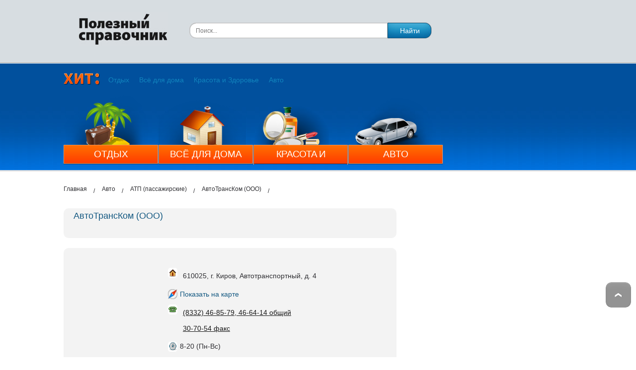

--- FILE ---
content_type: text/html; charset=utf-8
request_url: https://spravka43.ru/org/avtotranskom-ooo-21984
body_size: 6059
content:
<!DOCTYPE html><html lang="ru"><head><meta content="3374ce7d9d7d6077" name="yandex-verification"/><meta charset="utf-8"/><meta content="width=device-width, initial-scale=1.0" name="viewport"/><meta content="no-referrer-when-downgrade" name="referrer"/><title>АвтоТрансКом (ООО) | Адрес и телефон в Кирове</title><meta content="summary_large_image" name="twitter:card"/><meta content="АвтоТрансКом (ООО) | Адрес и телефон в Кирове" name="title" property="og:title"/><meta content="АвтоТрансКом (ООО) | Адрес и телефон в Кирове" name="title" property="twitter:title"/><meta content=" АвтоТрансКом (ООО) |  АТП (пассажирские) | Телефон: (8332) 46-85-79, 46-64-14 общий | Адрес: 610025, г. Киров, Автотранспортный, д. 4" name="description" property="og:description"/><meta content=" АвтоТрансКом (ООО) |  АТП (пассажирские) | Телефон: (8332) 46-85-79, 46-64-14 общий | Адрес: 610025, г. Киров, Автотранспортный, д. 4" name="twitter:description"/><meta content="website" property="og:type"/><meta content="https://spravka43.ru/org/avtotranskom-ooo-21984" property="og:url"/><meta content="https://spravka43.ru/org/avtotranskom-ooo-21984" name="twitter:url"/><link href="/media/favicon/favicon_spravka.png" rel="icon" type="image/png"/><link href="/static/css/base.css " rel="stylesheet" type="text/css"/><script src="/static/js/jquery/jquery-1.7.2.min.js"></script><script>
            var media_url = '/media/';
            var RPC_URL='/json_rpc/';
        </script><script src="/static/js/rpc.min.js"></script><script src=" /static/js/jquery.tinycarousel.min.js"></script><script src="/static/js/razdvigashka.js"></script><link href=" /static/css/jquery.fancybox.css" rel="stylesheet" type="text/css"/><script src="/static/js/rubric_admin.js "></script><script src="/static/js/org_admin.js "></script><script src="/static/js/jquery/plugins/jquery.fancybox.js "></script><script src="https://api-maps.yandex.ru/2.1?apikey=2979ab9a-9cc3-41fd-9f2e-ac547a000063&amp;lang=ru-RU"></script><script src="/static/js/yandex_map.js "></script><script>
	jQuery(document).ready(function() {
		jQuery('.fancybox').fancybox({
			padding : 0,
			openEffect : 'elastic',
		});
		try {
			$('div.firm-catalog-org').orgAdminPanel();
		} catch(e) {
		}
	});
 </script></head><body><div id="top_banner"></div><div id="page-aligner"><div class="top"><div class="page"><a href="/" id="main-logo"><img alt="СПРАВКА 43" height="67" src="/media/logo/logo_JqYqAmG.jpg" width="180"/></a><div id="header-search-form"><form action="/search/" method="get"><div><input id="header-search-text" name="q" placeholder="Поиск..." type="text" value=""/><input id="header-search-submit" type="submit" value="Найти"/></div></form></div></div></div><div id="top10"><div class="page"><ul class="top-carousel-text-1"><li class="top-carousel-text-item-2"><a href="/276.html">Отдых</a></li><li class="top-carousel-text-item-4"><a href="/279.html">Всё для дома</a></li><li class="top-carousel-text-item-5"><a href="/277.html">Красота и Здоровье</a></li><li class="top-carousel-text-item-6"><a href="/278.html">Авто</a></li></ul><div id="cerusel-menu"><div class="viewport"><ul class="overview menu-carousel-1"><li class="menu-carousel-item-2 abc-1"><a href="/276.html"><img alt="Отдых" src="/media/Carousel_images/None/67814cf2858ec713d781f022488b6b3d.png"/><div>Отдых</div></a></li><li class="menu-carousel-item-4 abc-2"><a href="/279.html"><img alt="Всё для дома" src="/media/Carousel_images/4/96b354536b670ad81a3aa09f52a0e124.png"/><div>Всё для дома</div></a></li><li class="menu-carousel-item-5 abc-3"><a href="/277.html"><img alt="Красота и Здоровье" src="/media/Carousel_images/5/28284e11361a808fc2eaec9ca85cbea1.png"/><div>Красота и Здоровье</div></a></li><li class="menu-carousel-item-6 abc-4"><a href="/278.html"><img alt="Авто" src="/media/Carousel_images/None/a98bf957af647a1ead620544ae7ebe3a.png"/><div>Авто</div></a></li></ul></div></div></div></div><div class="podtop"></div><header class="main-header"><div class="main-header__fixed"><div class="container"><div class="flex-between"><a class="logo" href="/"><img alt="Логотип сайта Справка43" class="logo__img" src="/media/logo/logo_JqYqAmG.jpg"/></a><div class="search"><form action="/search/" method="get"><div class="search__wrap"><div class="search__field"><input class="search__input" name="q" placeholder="Поиск..." type="search" value=""/></div><button class="search__btn">Найти</button></div></form></div><button aria-label="Открыть меню" class="burger"></button></div><div class="mob-menu-back"><nav class="nav"><div class="flex-start"><a class="nav__enter green" href="/accounts/login/">Вход</a> <a class="nav__enter" href="/accounts/registration/">Регистрация</a></div><div class="nav__wrap"><span class="nav__label">Хиты</span><ul class="nav__list overview content-carousel-1"><li class="nav__item carousel-item-2"><a class="nav__link nav__link--vocation" href="/276.html" target="_blank"><img alt="hit" height="31" src="/media/Carousel_images/None/67814cf2858ec713d781f022488b6b3d.png" width="47"/><span class="span-meni-link">Отдых</span></a></li><li class="nav__item carousel-item-4"><a class="nav__link nav__link--vocation" href="/279.html" target="_blank"><img alt="hit" height="31" src="/media/Carousel_images/4/96b354536b670ad81a3aa09f52a0e124.png" width="47"/><span class="span-meni-link">Всё для дома</span></a></li><li class="nav__item carousel-item-5"><a class="nav__link nav__link--vocation" href="/277.html" target="_blank"><img alt="hit" height="31" src="/media/Carousel_images/5/28284e11361a808fc2eaec9ca85cbea1.png" width="47"/><span class="span-meni-link">Красота и Здоровье</span></a></li><li class="nav__item carousel-item-6"><a class="nav__link nav__link--vocation" href="/278.html" target="_blank"><img alt="hit" height="31" src="/media/Carousel_images/None/a98bf957af647a1ead620544ae7ebe3a.png" width="47"/><span class="span-meni-link">Авто</span></a></li></ul></div><a class="nav__inner-link" href="#">О нас</a></nav></div></div></div></header><div class="container" id="content1"><div class="page"><div id="content"><div id="breadcrumb" itemscope="" itemtype="http://schema.org/BreadcrumbList"><p itemprop="itemListElement" itemscope="" itemtype="http://schema.org/ListItem"><a href="/" itemprop="item" title="Главная"><span itemprop="name">Главная</span></a><meta content="1" itemprop="position"/></p><p itemprop="itemListElement" itemscope="" itemtype="http://schema.org/ListItem"><a href="/rubrics/avto/" itemprop="item" title=" Авто"><span itemprop="name">Авто</span></a><meta content="2" itemprop="position"/></p><p itemprop="itemListElement" itemscope="" itemtype="http://schema.org/ListItem"><a href="/rubrics/atp-passazhirskie/" itemprop="item" title=" АТП (пассажирские)"><span itemprop="name">АТП (пассажирские)</span></a><meta content="3" itemprop="position"/></p><p itemprop="itemListElement" itemscope="" itemtype="http://schema.org/ListItem"><a href="/org/avtotranskom-ooo-21984" itemprop="item" title=" АвтоТрансКом (ООО)"><span itemprop="name">АвтоТрансКом (ООО)</span></a><meta content="4" itemprop="position"/></p></div><div class="left-column org-infa"><div class="title_orgh1"><h1>АвтоТрансКом (ООО)</h1></div><div class="full-org firm-catalog-org" id="org-21984"><div class="org-content"><div class="orginfo orgparent"><div style="min-height: 2em"><div id="address-img"><img alt="Адрес" height="20" src="/static/img/firm/adr.gif " width="19"/></div><div class="addresses"><div class="address_org address_s">610025, г. Киров, Автотранспортный, д. 4</div></div></div><div id="wrapper"><div class="cover"></div><div class="modal"><div class="closed_modal"></div><div class="content_modal" id="content_map_org"></div></div></div><p class="show-mapp"><img alt="Показать на карте" height="20" src="/static/images/map_icon.gif " width="19"/><a class="show-map" href="" title="Показать на карте">Показать на карте</a></p><div style="min-height: 2em"><div id="address-img"><img alt="Телефон" height="20" src="/static/img/firm/tel.gif " width="19"/></div><div class="addresses"><div><a href="tel:8332468579">(8332) 46-85-79, 46-64-14 общий</a></div><div><a href="tel:307054">30-70-54 факс</a></div></div></div><p><img alt="Время работы" height="20" src="/static/img/firm/vr.gif " width="19"/>8-20 (Пн-Вс)</p></div><p class="description ocp-description gray-round" id="description">Осуществляем развозку рабочих предприятий (работаем по договору, наличный и безналичный расчет). Виды транспорта: автобус ПАЗ, Газель. Выполнение разовых и постоянных заказов от физических и юридических лиц на обслуживание торжественных мероприятий, деловых приемов, экскурсий, поездок на природу. Обслуживание юбилеев, свадеб.</p><p class="org-footer"><span class="update-date">2009.07.17 12:47:45</span> <span class="send_error"><a href="/send_org_error/?id=21984">Сообщить об ошибке</a></span></p></div></div></div><div class="right-column"><div class="teasers"></div><div data-z="1001001" style="text-align: center; margin: 0 auto;"></div><div data-z="1001002" style="text-align: center; margin: 0 auto;"></div><div data-z="1001003" style="text-align: center; margin: 0 auto;"></div><div data-z="1001004" style="text-align: center; margin: 0 auto;"></div><div data-z="1001005" style="text-align: center; margin: 0 auto;"></div><div data-z="1001006" style="text-align: center; margin: 0 auto;"></div><div class="clear"></div></div><script type="application/ld+json">
        { "@context" : "http://schema.org",
            "@type" : "LocalBusiness",
            "name" : "АвтоТрансКом (ООО)",
            "image" : "https://spravka43.ru/media/",
            "telephone" : "8332468579",
            "description": "Осуществляем развозку рабочих предприятий (работаем по договору, наличный и безналичный расчет). Вид",
            "priceRange" : "RUB",
            "address" : {
                "@type" : "PostalAddress",
                "streetAddress" : "610025, г. Киров, Автотранспортный, д. 4"
            },
            "openingHoursSpecification" : {
                "@type" : "OpeningHoursSpecification",
                "opens" : "8-20 (Пн-Вс)"
            },
            "url" : "",
            "contactPoint" : [
            { "@type" : "ContactPoint",
            "email": ""
            } ] }
    </script></div><div class="dotted"></div><div id="prefooterbanner"><div data-z="1001014" style="text-align: center; margin: 0 auto;"></div></div></div></div><footer class="main-footer"><div class="container"><div class="prefooter"><div class="foterblocs main-footer__col foterblocs_prefooter"><h3>Наши проекты</h3><ul><li><a href="http://spravka43.ru/spravka43/">Полезный справочник spravka43.ru</a></li></ul><ul><li><a href="http://dom43.ru/">Вся недвижимость Кирова</a></li></ul><ul><li><a href="http://auto43.ru/">Авто43</a></li></ul><ul><li><a href="http://afisha.gorodkirov.ru/">Все развлечения Кирова</a></li></ul><ul><li><a href="http://www.job43.ru/">Работа</a></li></ul></div><div class="foterblocs main-footer__col foterblocs_prefooter"><h3>Полезно</h3><ul><li><a href="http://myclickmarket.ru/">Создай свой сайт</a></li><li><a href="http://gorodkirov.ru/school/">Скоро в школу</a></li><li><a href="http://news.gorodkirov.ru">Новости Кирова</a></li><li><a href="http://supermarket.gorodkirov.ru/">Супермаркет</a></li><li><a href="http://zdorovie43.gorodkirov.ru/">Здоровье</a></li></ul></div></div><div class="prefooter"><div class="prefooter_el prefooter_block"><div class="foterblocs main-footer__col foterblocs_prefooter"><h3>Интересно</h3><ul><li><a href="http://jkh.gorodkirov.ru/">ЖКХ</a></li><li><a href="http://navigator-kirov.ru/who_is_who">Кто есть кто</a></li><li><a href="http://navigator-kirov.ru/companies_information">Пресс-релизы</a></li></ul></div><div class="foterblocs main-footer__col" id="mobile_partners1"><h3>Партнеры</h3><ul><li><a href="http://www.stranicy.ru/">Объявления</a></li><li><a href="https://vk.com/semya_kirov/">Семья</a></li><li><a href="http://katalogremonta.ru/">Под Ключ</a></li><li><a href="http://kirov.1gorodskoi.ru/">Первый городской</a></li><li><a href="http://navigator-kirov.ru">Навигатор Киров</a></li><li><a href="http://www.abvkirov.ru/">АБВ автошкола</a></li></ul></div><div class="foterblocs pos main-footer__col foterblocs_prefooter" id="mobile_us1"><h3>О нас</h3><ul><li><a href="/contacts">Контакты</a></li><li><a href="http://opinion.gk43.ru/">Отзывы</a></li><li><a href="/job/">Работа у нас</a></li></ul></div></div><div class="foterblocs pos main-footer__col foterblocs_prefooter" id="mobile_us2"><h3>О нас</h3><ul><li><a href="/contacts">Контакты</a></li><li><a href="http://opinion.gk43.ru/">Отзывы</a></li><li><a href="/job/">Работа у нас</a></li></ul></div><div class="foterblocs main-footer__col foterblocs_prefooter" id="mobile_partners2"><h3>Партнеры</h3><ul><li><a href="http://www.stranicy.ru/">Объявления</a></li><li><a href="https://vk.com/semya_kirov/">Семья</a></li><li><a href="http://katalogremonta.ru/">Под Ключ</a></li><li><a href="http://kirov.1gorodskoi.ru/">Первый городской</a></li><li><a href="http://navigator-kirov.ru">Навигатор Киров</a></li><li><a href="http://www.abvkirov.ru/">АБВ автошкола</a></li></ul></div></div></div><div id="footer"><div class="footer_div"><p><a href="http://spravka43.ru/">www.spravka43.ru</a></p><p>Эл.почта: <a href="mailto:reklama@gorodkirov.ru">reklama@gorodkirov.ru</a>, тел: <a href="tel:+79229004779">+7(922)900-47-79</a>, <a href="tel:+78332541605">54-16-05</a></p><p>Полное или частичное цитирование материалов сайта, возможно только с гиперссылкой на источник. Мнение администрации сайта может не совпадать с мнениями, высказанными в интервью, комментариях пользователей или прямой речи персонажей публикаций. Сайт не несёт ответственности за текст комментариев читателей.</p><p><a href="http://fu.gk43.ru/media/a9/91f5ab8e19f6c8c35bb680e30644ea.pdf" rel="nofollow">Политика обработки персональных данных</a> и <a href="http://fu.gk43.ru/media/a4/914902fa3e4252a8b5da353ba962ef.pdf" rel="nofollow">соглашение об обработке персональных данных</a></p><p>Ограничение по возрасту: 16+</p></div></div><div id="footer-counters"><script type="text/javascript">
   (function(m,e,t,r,i,k,a){m[i]=m[i]||function(){(m[i].a=m[i].a||[]).push(arguments)};
   m[i].l=1*new Date();
   for (var j = 0; j < document.scripts.length; j++) {if (document.scripts[j].src === r) { return; }}
   k=e.createElement(t),a=e.getElementsByTagName(t)[0],k.async=1,k.src=r,a.parentNode.insertBefore(k,a)})
   (window, document, "script", "https://mc.yandex.ru/metrika/tag.js", "ym");

   ym(17581018, "init", {
        clickmap:true,
        trackLinks:true,
        accurateTrackBounce:true,
        webvisor:true
   });
</script><noscript><div><img alt="" src="https://mc.yandex.ru/watch/17581018" style="position:absolute; left:-9999px;"/></div></noscript><a href="https://top.mail.ru/jump?from=3175766"><img alt="Top.Mail.Ru" height="31" src="https://top-fwz1.mail.ru/counter?id=3175766;t=479;l=1" style="border:0;" width="88"/></a><script type="text/javascript">
var _tmr = window._tmr || (window._tmr = []);
_tmr.push({id: "3175766", type: "pageView", start: (new Date()).getTime()});
(function (d, w, id) {
  if (d.getElementById(id)) return;
  var ts = d.createElement("script"); ts.type = "text/javascript"; ts.async = true; ts.id = id;
  ts.src = "https://top-fwz1.mail.ru/js/code.js";
  var f = function () {var s = d.getElementsByTagName("script")[0]; s.parentNode.insertBefore(ts, s);};
  if (w.opera == "[object Opera]") { d.addEventListener("DOMContentLoaded", f, false); } else { f(); }
})(document, window, "topmailru-code");
</script><noscript><div><img alt="Top.Mail.Ru" src="https://top-fwz1.mail.ru/counter?id=3175766;js=na" style="border:0;position:absolute;left:-9999px;"/></div></noscript><a href="https://www.liveinternet.ru/click" target="_blank"><img alt="" height="31" id="licntEE44" src="[data-uri]" style="border:0;display:none;" title="LiveInternet" width="31"/></a><script>(function(d,s){d.getElementById("licntEE44").src=
"https://counter.yadro.ru/hit?t45.6;r"+escape(d.referrer)+
((typeof(s)=="undefined")?"":";s"+s.width+"*"+s.height+"*"+
(s.colorDepth?s.colorDepth:s.pixelDepth))+";u"+escape(d.URL)+
";h"+escape(d.title.substring(0,150))+";"+Math.random()})
(document,screen)</script></div></footer><a href="#top" id="scrolltop"></a><script src="/static/js/script.js"></script><script src="https://sur.spravka43.ru/static/js/swfobject.js" type="text/javascript"></script><script src="https://sur.spravka43.ru/static/js/build/adidas.min.js" type="text/javascript"></script><script type="text/javascript">
                        adidas_init('https://t.sur.spravka43.ru', 'https://sur.spravka43.ru/static/');
                        $(document).ready(function() {
                            load_zones_at_once();
                        });
                    </script><style>div > iframe { max-width: 100%; }</style></div></body></html>

--- FILE ---
content_type: text/css
request_url: https://spravka43.ru/static/css/base.css
body_size: 12957
content:
*
{
	margin: 0;
	padding: 0;
}

#scrolltop {
	background: url("/media/images/ui.totop.png") no-repeat scroll left 0 transparent;
    display: block;
    float: left;
    height: 51px;
    overflow: hidden;
    width: 51px;
    position: fixed;
    right: 10px;
    bottom: 100px;
}

.zone {
    margin: -3px;
    text-align: center;
    font-size: 0;
}
.zone img, .zone object {
    vertical-align: baseline !important;
}
.zone.zone-vertical .subzone {
    display: block;
    margin: 3px;
}
.zone.zone-horizontal .subzone {
    display: inline-block;
    margin: 3px;
}
.subzone {
    vertical-align: middle;
}

.ocp-img-cont {
	height: 110px;
	border-radius: 5px;
	overflow: hidden;
}

.ocp-img-cont img {
	width: 100%;
}

.ocp-ext-info li a, .ocp-ext-info li a:hover {
	color: #135881;
}
.ocp-ext-info li {
	list-style: none;
	margin: 0px;
}
.ocp-send-error-ico {
	background: url('/media/img/firm/info-button.png') no-repeat 30px 8px;
}
.ocp-button {
	display: block;
    height: 30px;
    margin: auto;
    border-radius: 8px;
}
.ocp-more-items {
	margin-top: 1em;
	width: 260px;
	background: rgb(255,133,19); /* Old browsers */
	background: -moz-linear-gradient(top, rgba(255,133,19,1) 42%, rgba(220,106,0,1) 100%); /* FF3.6+ */
	background: -webkit-gradient(linear, left top, left bottom, color-stop(42%,rgba(255,133,19,1)), color-stop(100%,rgba(220,106,0,1))); /* Chrome,Safari4+ */
	background: -webkit-linear-gradient(top, rgba(255,133,19,1) 42%,rgba(220,106,0,1) 100%); /* Chrome10+,Safari5.1+ */
	background: -o-linear-gradient(top, rgba(255,133,19,1) 42%,rgba(220,106,0,1) 100%); /* Opera 11.10+ */
	background: -ms-linear-gradient(top, rgba(255,133,19,1) 42%,rgba(220,106,0,1) 100%); /* IE10+ */
	background: linear-gradient(to bottom, rgba(255,133,19,1) 42%,rgba(220,106,0,1) 100%); /* W3C */
	filter: progid:DXImageTransform.Microsoft.gradient( startColorstr='#ff8513', endColorstr='#dc6a00',GradientType=0 ); /* IE6-9 */
}
.message label {
	font-weight: bolder;
}
.message p, .message {
	color: #626060;
}
.message .message {
	margin-top: 20px;
}
.ocp-all-comments a, .ocp-more-items a {
	color: #fff;
    display: block;
    font-weight: bolder;
    padding: 8px 0 0 0;
    text-align: center;
    text-decoration: none;
    text-shadow: 2px 1px 2px rgba(0, 0, 0, 0.5);
}
.ocp-all-comments a:hover, .ocp-more-items a:hover {
	color: #fff;
}
.ocp-all-comments {
	background: rgb(29,131,255); /* Old browsers */
	background: -moz-linear-gradient(top, rgba(29,131,255,1) 0%, rgba(14,117,244,1) 44%, rgba(19,104,207,1) 100%); /* FF3.6+ */
	background: -webkit-gradient(linear, left top, left bottom, color-stop(0%,rgba(29,131,255,1)), color-stop(44%,rgba(14,117,244,1)), color-stop(100%,rgba(19,104,207,1))); /* Chrome,Safari4+ */
	background: -webkit-linear-gradient(top, rgba(29,131,255,1) 0%,rgba(14,117,244,1) 44%,rgba(19,104,207,1) 100%); /* Chrome10+,Safari5.1+ */
	background: -o-linear-gradient(top, rgba(29,131,255,1) 0%,rgba(14,117,244,1) 44%,rgba(19,104,207,1) 100%); /* Opera 11.10+ */
	background: -ms-linear-gradient(top, rgba(29,131,255,1) 0%,rgba(14,117,244,1) 44%,rgba(19,104,207,1) 100%); /* IE10+ */
	background: linear-gradient(to bottom, rgba(29,131,255,1) 0%,rgba(14,117,244,1) 44%,rgba(19,104,207,1) 100%); /* W3C */
	filter: progid:DXImageTransform.Microsoft.gradient( startColorstr='#1d83ff', endColorstr='#1368cf',GradientType=0 ); /* IE6-9 */
}
.ocp-send-error {
	background: rgb(238,238,238); /* Old browsers */
	background: -moz-linear-gradient(top, rgba(238,238,238,1) 0%, rgba(204,204,204,1) 100%); /* FF3.6+ */
	background: -webkit-gradient(linear, left top, left bottom, color-stop(0%,rgba(238,238,238,1)), color-stop(100%,rgba(204,204,204,1))); /* Chrome,Safari4+ */
	background: -webkit-linear-gradient(top, rgba(238,238,238,1) 0%,rgba(204,204,204,1) 100%); /* Chrome10+,Safari5.1+ */
	background: -o-linear-gradient(top, rgba(238,238,238,1) 0%,rgba(204,204,204,1) 100%); /* Opera 11.10+ */
	background: -ms-linear-gradient(top, rgba(238,238,238,1) 0%,rgba(204,204,204,1) 100%); /* IE10+ */
	background: linear-gradient(to bottom, rgba(238,238,238,1) 0%,rgba(204,204,204,1) 100%); /* W3C */
	filter: progid:DXImageTransform.Microsoft.gradient( startColorstr='#eeeeee', endColorstr='#cccccc',GradientType=0 ); /* IE6-9 */
}
.ocp-send-error a {
	display: block;
    font-size: 14px;
    padding: 7px 0 0 0;
    text-align: center;
    text-decoration: none;
    font-weight: bolder;
    color: #606060;
}
.gray-round.ocp-ymap {
	margin-top: 20px;
}

.right-column .ocp-ymap h1,
.right-columns .ocp-ymap h1 {
	margin-bottom: 1em;
}
.gallery-item-box-label {
	line-height: 16px;

	overflow: hidden;
}
.ocp-gallery .gallery-item-box {
	margin: 0 11px 11px 0;
	padding: 10px 3px 5px;
	width: 150px;
	float: left;
}
.ocp-gallery table {
	margin-left: -2px;
}
.ocp-gallery table td {
	vertical-align: top;
}
.ocp-price {
	float: right;
	text-decoration: none;
}
.ocp-price a {
	background: url("/media/img/firm/download-price.png") no-repeat top left transparent;
    display: inline-block;
    font-size: 12px;
    padding: 2px 0 2px 20px;
    text-transform: none;
    text-decoration: none;
    color: #135881;
    line-height: 20px;
}
.dotted {
	margin: 10px 0;
	border-style: solid;
	border-width: 1px 0 0 0;
	height: 1px;
	color: #c6c6c6;
}
.ocp-org-content {
	margin-top: 30px;
}
.ocp-wrap {
	display: table-row;
}
.ocp-delimiter {
	width: 20px;
}
.ocp-wrap-left {
	vertical-align: middle;
	height: 160px;
	width: 160px;
	float: left;
	text-align: center;
}
.ocp-wrap-left img {
	vertical-align: middle;
}
.org-infa .ocp-description {
	margin-left: 210px;
}
.org-infa .ocp-description h1 {
	padding-left: 0;
	margin-bottom: 10px;
}

.org-content p#description{
	margin-top: 15px !important;
}
.ocp-contact-info #contacts-table {
	margin-top: 10px;
	line-height: 26px;
	font-size: 12px;
	word-wrap: break-word;
}
#contacts-table a {
	color: #135881;
	word-wrap: break-word;
}
.ocp-contact-info #contacts-table td {
	text-align: left;
	vertical-align: top;
	padding-bottom: 10px;
}
.ocp-contact-info #contacts-table td li {
	margin: 0;
}
.ocp-contact-info #contacts-table .img-ico {
	padding-right: 1em;
}
.ocp-contact-info #contacts-table img {
	border-radius: 10px;
	border: 1px solid #bfbfbf;
	box-shadow: 1px 1px 3px #bfbfbf;
}
.ocp-contact-info li {
	list-style: none;
}
.ocp-contact-info .address-img {
	float: left;
	padding-right: 10px;
}
.ocp-contact-info p {
	padding: 5px 0;
}
.ocp-contact-info p img {
	padding-right: 10px;
}
#ymap-objects {
	height: 200px;
	border:1px solid #c7c7c7;
	overflow: hidden;
}
.gray-round {
	background-color:#f3f3f3;
	border-radius:10px;
	margin-top: 0px;
	padding:15px;
}
#content .right-column.ocp h1,
#content .right-columns.ocp h1 {
	margin-bottom: 1em;
}
.gray-round h1, .right-column.ocp h1,
.gray-round h1, .right-columns.ocp h1 {
	margin: 0;
	padding: 0;
	color: #135881;
	text-transform: none;
}

div.page
{
	max-width: 1024px;
	text-align: left;
	margin: 0 auto;
	position: relative;
	color: #2e2e32;
	font-family: Raleway,Arial,sans-serif;
	font-size: 14px;
	font-weight: 400;
	line-height: 1.5;
}
div.top {
	background-color:#d7dde1;
	border-bottom:1px solid #a4a4a4;
}
#main-logo img{
	margin-left:30px;
	margin-top:25px;
	margin-bottom:28px;
}
ul>li
{
	margin-left:1em;
}

img {border: 0;}

a
{
	color: #181818;
}
/* --------------- User Panel ---------------- */

#user-panel-loading
{
	float: left;
	margin-top: 9px;
}

#user-panel {
	position: absolute;
	border: 2px solid #FFF;
	padding:6px 10px;
	border-radius:10px;
	right:20px;
	top:46px;
	font-family: calibri;
	font-size: 12px;
	color: #444444;
	text-transform:uppercase;
}

#user-panel .button { display: inline-block; padding: 0 5px; }

#embeded_login
{
	display: none;
}

#user-panel .button a
{
	color: #444444;
}

#user-panel .button a:hover
{
	color: #438f45;
}

#user-panel .light a
{
	color: #438f45;
	font-weight: bold;
}

#user-panel .light a:hover
{
	color: #4e4e4e;
}
/* --------------- Header ---------------- */

#header-search-form
{
	position:absolute;
	background:url(../img/posk_pole.jpg) no-repeat left top;
	padding-left:13px;
	left:253px;
	top:46px;
	font-size:0px;
}

#header-search-form input
{
	display: inline-block;
	vertical-align: top;
}

#header-search-text
{
	border: 1px solid #b6b4b2;
	border-left:none;
	padding:0px;
	width: 385px;
	height:29px;
}
#header-search-text.empty {color: #808080;}

#header-search-submit
{
	background: #299ac8 url(../img/poisk.jpg) no-repeat left top;
	width: 89px;
	height: 33px;
	border: 0;
	padding: 0;
	color: white;
	font-size: 14px;
	cursor: pointer;
	margin-top:-1px;
}

#header-search-submit:hover
{
	text-shadow: 1px 1px 2px black;
}

#header-search-alphabet
{
	font-family: Arial, Helvetica, sans-serif;
	font-size: 12px;
	color: #d7d6d6;
	text-decoration: underline;
	padding-top: 12px;
}

#header-search-alphabet span
{
	display: block;
}

#header-search-alphabet div
{
	margin-top: 5px;
	font-size: 12px;
}

#header-search-alphabet div a
{
	color: #d7d6d6;
}

#header-search-alphabet div a:hover
{
	text-decoration: none;
	color: #504c49;
}

#header-filter {text-align: right;}

#header
{
	height: 148px;
	margin-top: 10px;
	position: relative;
	padding: 0;
	font-family: arial, serif;
	background: #2EA256 url(../images/header_bg.png) no-repeat left top;
}

#gk_logo
{
	display: block;
	width: 250px; height: 100px;
	position: absolute;
	left: 28px; top: 10px;
}

#logo
{
	position: absolute;
	top: 17px;
	left: 329px;
	font-family: Verdana, Geneva, Arial, Helvetica, sans-serif;
}

#logo img
{
	background-color: #2EA256;
	color: white;
	display: block;
	font-size: 35px;
	font-weight: bold;
	text-align: center;
	text-shadow: 0 0 4px black;
}

#logo a {text-decoration: none; outline: none;}
#logo a:hover {text-decoration: underline;}

#main-link
{
	display: block;
	width: 235px; height: 64px;
	position: absolute;
	left: 50px; top: 2px;
}

#all-address-link, #only-kirov-link
{
	position: absolute;
	font-size: 12px;
	color: #a3e5bd;
	text-shadow: 1px 1px 2px rgba(0, 0, 0, 0.31);
	text-transform: uppercase;
}

#all-address-link
{
	left: 68px; top: 76px;
}

#only-kirov-link
{
	left: 174px; top: 76px;
}

/* --------------- top10 ---------------- */
#top10 {
	background: #00519f url(/media/img/top/topfon.jpg) repeat-x top;
	height:215px;
	border-top:1px solid #FFF;
	border-bottom:1px solid #FFF;
}
div.podtop {
	border-top:1px solid #b8b6b4;
	height:4px;
}
/* --------------- Top menu ---------------- */
#content1 {
	background: url(/static/img/dobav_f.jpg) repeat-x top;
}
#content1 .page {
	background: url(/static/img/dobav.jpg) no-repeat top right;
}
#top-menu
{
	position: relative;
	left: 60px;
	display: flex;
	align-items: center;
	margin-right: 50px;
	margin-bottom: 20px;
	margin-left:300px;
	margin-top:10px;
	font-family: Tahoma;
	font-size: 12px;
	color:#135881;
}
#top-menu #header-add-button
{
	display: inline-block;
	background: #ff5600 url(/media/img/top/top10_f.jpg) repeat-x left center;
	color: white;
	border-radius:10px;
	padding:5px 10px;
	margin-left:10px;
	font-family:Calibri;
	font-size:13px;
	text-transform:uppercase;
	text-decoration:none;
	height: 17px;
	width: 180px;
	margin-right: 50px;

}
#top-menu #header-add-button span {
	color:#57b300;
	font-size:40px;
	font-weight:bold;
	line-height:14px;
	vertical-align:middle;
	padding-bottom:3px;
	font-family: Arial;
}

/* Page footer */


#footer
{
	clear: both;
	margin-bottom: 15px;
	font-size: 13px;
	background-color: #D7DDE1;
}

#footer ul
{
	list-style: none;
	margin: 0 0 0 15px;
	color: #444444;
}

#footer ul a {
	color: #2b2828;
}
#footer ul a:hover {color: black;}

#footer ul li
{
	padding: 0;
	margin: 0;
	list-style: square;
	font-family: 'Arial';
	font-size: 12px;
	color: #2b2828;
}

#footer ul li:first-child {border: none;}

#footer #footer-contacts
{
	clear: both;
	text-align: center;
	padding: 10px 0;
	border-top: 1px solid #b4bbc0;
}

#footer #footer-contacts p
{
	text-align: left;
	padding: 11px 5px;
	font-size:12px;
	color: #677078;
}
#footer-contacts a {
	color:#25699c;
}
.prefooter, #footer, #footer-counters {
	max-width: 1024px;
	margin: 0 auto;
	padding: 0 15px
}

.prefooter {
	padding: 0;
}

#footer-counters {
	padding-top: 10px;
}
.foterblocs {
    float: left;
    margin: 0px 10px;
    border-right: 1px solid #dfdfdf;
    margin-bottom: 20px;
    max-width: 220px;
    padding: 0 18px;
}
.prefooter .pos {
	border-right:none;
}
.foterblocs h3 {
	color:#424242;
	font-size:22px;
	font-family:'Arial';
	font-weight:bold;
	margin-bottom:10px;
	padding-top: 27px;
}
.foterblocs ul, .foterblocs li {
	margin:0px;
	padding:0px;
	color:#2b2828;
	font-size:12px;
}
.foterblocs li {
	margin-bottom:15px;
}
.foterblocs li a {
	color:#2b2828;
	font-family:arial;
	font-size:12px;
	text-decoration:none;
}
/* --------------- Common elements ---------------- */

h1
{
	color: #626060;
	font-size: 18px;
	font-weight: normal;
	margin: 10px 0 20px 0;
	/*text-transform:uppercase;*/
}
h1.mine {
	color:#050505;
}

h1 img { vertical-align: middle; margin-right: 2px; }

h1 a
{
	color: #05610e;
	text-decoration: none;
}

h1 a:hover
{
	color: #061708;
}

input, textarea
{
	border: 1px solid #666666;
	padding: 4px 3px;
    font-family: Arial,serif;
    font-size: 12px;
}

input:focus, textarea:focus
{
	border-color: #249747;
}

select
{
	padding: 4px 3px;
	font-size: 12px;
}

fieldset
{
	padding: 5px;
	border: 1px solid gray;
	margin-bottom: 5px;
}

fieldset legend
{
	font-weight: bold;
	color: #05610E;
}
#content:after
{
	display: block;
	content: "";
	clear: both;
}
#content .left-column
{
	float: left;
	width: 670px;
}
.left-column h1 {
	height: 60px;
	overflow: hidden;
	background-color: #f3f3f3;
	border-radius: 10px;
	margin-top: 0px;
	line-height: 30px;
	padding: 0 15px;
}
#content .right-column,
#content .right-columns
{
	float: right;
	width: 260px;
}

.small
{
	font-size: 12px;
}

/* --------------- Forms ---------------- */
div.form-row
{
	clear: both;
	margin-bottom: 5px;
	font-family: serif;
}

.error
{
	color: red;
}

div.error
{
	margin-left: 10em;
}

i.error
{
	font-size: 12px;
	margin-bottom: 5px;
}

div.error ul
{
	font-size: 12px;
}

.form-row label
{
	width: 10em;
	display: block;
	float: left;
	padding: 6px 0 0;
}

.form-row .input
{
	display: block;
	margin-left: 10em;
}

.form-row .input label
{
	display: inline;
	float: none;
	width: auto;
	font-size: 90%;
	font-family: sans-serif;
}

#content1, #content1 .page {
    background: transparent;
}

#content1 #breadcrumb {
    padding-bottom: 10px;
}

.required label {font-weight: bold;}

.required .input label {font-weight: normal;}

.form-row .input small {display: block;}

.captcha-refresh + input {display: block;}


div.rounded-form
{
	position: relative;
	margin-bottom: 5px;
}

img.captcha
{
	border: 1px solid gray;
	display: block;
	margin-bottom: 5px;
}

/* --------------- Js-Tree --------------- */
ul.js-tree, ul.js-tree *
{
	list-style-type: none;
	margin: 0;
	padding: 0 0 5px;
}

ul.js-tree
{
	background-color: white;
	border: 1px solid #666666;
}

ul.js-tree li
{
	padding: 4px 0 0 0;
	clear: both;
}

ul.js-tree li ul
{
	padding: 0 0 0 20px;
	margin: 0;
	clear: both;
}

ul.js-tree label
{
	cursor: pointer;
	padding: 2px 0;
}

ul.js-tree label.hover
{
	color: red;
}

ul.js-tree li
{
	padding: 4px 0 0;
}

ul.js-tree li .arrow
{
	width: 20px;
	height: 20px;
	padding: 0;
	margin: 0;
	cursor: pointer;
	float: left;
	background: transparent no-repeat 0 4px;
}

ul.js-tree li .collapsed
{
	background-image: url(../images/js-tree/collapsed.gif);
}

ul.js-tree li .expanded
{
	background-image: url(../images/js-tree/expanded.gif);
}

ul.js-tree li .checkbox
{
	width: 20px;
	height: 18px;
	padding: 0;
	margin: 0;
	cursor: pointer;
	float: left;
	background: url(../images/js-tree/check0.gif) no-repeat 0 0px;
}

ul.js-tree li .checked
{
	background-image: url(../images/js-tree/check2.gif);
}

ul.js-tree li .half_checked
{
	background-image: url(../images/js-tree/check1.gif);
}

/* --------------- Admin Tools ---------------- */
.admin-panel
{
	text-decoration: none;
}

.admin-panel a
{
	font-size: 0;
	text-decoration: none;
}

.admin-panel a img
{
	margin: 1px;
	vertical-align: bottom;
	display: block;
	float: left;
}

.admin-panel a:hover img
{
	background-color: #F1E8E1;
	border: 1px solid #808080;
	margin: 0;
}

.admin-panel a span
{
	font-size: 12px;
	font-weight: bold;
	height: 16px;
	display: block;
	float: left;
	margin: 1px;
	padding: 0 1px;
}

.admin-panel a:hover span
{
	background-color: #F1E8E1;
	border: 1px solid #808080;
	margin: 0;
}

/* --------------- Main rubricator ---------------- */

div.root_rubrics
{
	padding-top:30px;
}

.root_rubrics div
{
	width: 32%;
	margin-right: 1%;
	margin-bottom: 50px;
	overflow: hidden;
	display: -moz-inline-stack; /* РґР»СЏ FF РЅРёР¶Рµ 3  */
	display: inline-block;
	vertical-align: text-top;
	zoom: 1S; /* РѕР±С‹С‡РЅС‹Р№ layout fix РґР»СЏ Р�Р•6 */
	*display: inline; /* РґР»СЏ Р�Р• 6, 7 */
}

.root_rubrics div.subrubric {
  display: block;
  height: 0;
  margin: 0;
}

.heading_two {
	color: #2e2e32;
	margin-bottom: 5px;
	margin-left: 15px;
}
/* .root_rubrics div.new-row {	clear: both; } */

.root_rubrics div img {
  margin-bottom: 10px;
  margin-right: 5px;
}

.root_rubrics .rubric_image {
	float: left;
}

.root_rubrics .rubric_title:after {
	clear: both;
	content: "";
	display: block;
}

.rubric_title:hover {
    color: #8c8c8c;
}

.root_rubrics div a
{
	color: black;
	font-size:19px;
	color:#626060;
	font-family:Tahoma, Geneva, sans-serif;
	text-decoration:none;
	text-transform:uppercase;
	font-weight:normal;
}

.root_rubrics div ul
{
	font-weight: normal;
	list-style: none;
	margin-top:10px;
	margin-left: 85px;
}

.root_rubrics div.subrubric > div {
  background: none repeat scroll 0 0 #F3F3F3;
  border-radius: 10px 10px 10px 10px;
  color: #135881;
  display: none;
  left: 0;
  list-style: square outside none;
  margin: 0;
  overflow: visible;
  padding: 15px;
  position: absolute;
  width: 100%;
}

.root_rubrics div.subrubric > div:before {
  /* background: url("/media/img/razdvig_before.png") no-repeat scroll 0 0 transparent; */
  bottom: 100%;
  content: "";
  display: block;
  height: 19px;
  margin-left: -12px;
  position: absolute;
  width: 24px;
}

.root_rubrics div.subrubric.loop-0 > div:before {
  left: 15%;
}

.root_rubrics div.subrubric.loop-1 > div:before {
  left: 50%;
}

.root_rubrics div.subrubric.loop-2 > div:before {
  left: 85%;
}

.root_rubrics div.subrubric > div > h2 {
  color: #626060;
  font-size: 14px;
  margin-bottom: 5px;
}

.root_rubrics div.subrubric ul {
  margin: 0;
}

.root_rubrics div.subrubric ul li {
  /* background: url("/media/img/razdvig_line_style.png") no-repeat scroll left 6px transparent; */
  display: inline-block;
  line-height: 16px;
  margin-bottom: 10px;
  margin-left: 0;
  padding-left: 15px;
  vertical-align: top;
  width: 214px;
}
/* --------------- Child rubricator ---------------- */

.rubrics ul
{
	clear: both;
}

.rubrics ul li
{
	clear: both;
	margin-top:15px;
}

.rubrics ul li a {
	font-size:15px;
	text-decoration:none;
}

.rubrics ul li a:hover {
	color: #135881;
}

.root_rubrics ul li a
{
	font-family:Tahoma, Geneva, sans-serif;
	font-size:12px;
	color:#135881;
	text-decoration:none;
	text-transform:capitalize;
}

.root_rubrics ul li a:hover
{
    color: #2f7fae;
}

/*
.rubrics a.admin-panel a
{
	display: none;
}

.rubrics a.admin-panel:hover a
{
	display: block;
}
*/

.rubrics a.rubric-admin-btn div.admin-panel
{
	position: absolute;
	top: 0;
	left: 0;
	background-color: white;
	/*width: 100px;
	display: none;*/
}

/*
.rubrics a.rubric-admin-btn:hover div.admin-panel
{
	display: block;
}*/


/* --------------- Breadcrumbler ---------------- */

#breadcrumb
{
	color: #135881;
	padding: 3px 0px;
	font-size: 12px;
}

#breadcrumb a
{
	color: #135881;
	text-decoration:none;
	font-family: Arial;
}

#breadcrumb a:hover
{
	color: black;
}

/* --------------- Orgs list ---------------- */
div.firm-catalog-org {
	margin-top: 20px;
}
div.firm-catalog-org div.org-content
{
	border-radius:10px;
}

div.org-content
{	
	padding: 15px;
	padding-bottom: 0;
	margin-top: 17px;
	background-color: #f3f3f3;
	/* margin-bottom: 17px; */
}

.comerce, .firm-catalog-orgs div.firm-catalog-org div.org-content:hover
{
	background-color: #eaeaea;
	border-radius:10px;
	border-bottom:none !important;
}
.firm-catalog-orgs  .top10 {
	background-image: url(/static/img/top10.png);
	background-position: top right;
	background-repeat: no-repeat;
}

.org-content .update-date
{
	float: right;
	color: #AAAAAA;
	display:none;
}

.org-content h2, .org-content h2 a
{
	color: #135881;
	font-weight: normal;
	font-size: 19px;
	margin-bottom:10px;
}

.ocp-org-content h2, .right-column h2,
.ocp-org-content h2, .right-columns h2
{
	color: #135881;
	font-weight: normal;
	font-size: 18px;
	margin-bottom:10px;
}
.ocp-description p {
	line-height: 20px;
}

.org-content p
{
	color: #2e2e32;
	font-family: Raleway,Arial,sans-serif;
	font-size: 14px;
	font-weight: 400;
	line-height: 1.5;
}

.org-content div.description
{
	color: #181818;
	line-height:20px;
}
.org-content p.go-to-full,
.full-org .org-content div.description
{
	clear: both;
	margin: 5px 0 !important;
}

.org-content p.go-to-full{
	display: flex;
	justify-content: space-between;
}
.org-content p.rubrics
{
	margin: 5px 0;
	border-top: 1px solid #E0E0E0;
	font-size: 12px;
}
.org-content p a
{
	color: #135881;
	text-decoration:none;
}

.org-content p a:hover
{
	text-decoration:underline;
}

.org-content p.image
{
	display: block;
	padding: 0px 15px 0 0;
	float: left;
	margin-left: 0 !important;
}
.full-org .org-content p.image
{
	padding-bottom: 3px;
	height:150px;
}

.org-content p.image img
{
	border-radius: 10px;
}

.org-content p.org-footer
{
	clear: both;
	min-height: 18px;
	font-size: 12px;
	margin-left: 0 !important;
}
.org-content.with-image div.p
{
	margin-left: 115px;
}

.org-content p, div.addresses {
	margin-top: 10px;
	margin-bottom: 10px;
}

.org-content p.org-footer span {margin-right: 1em;}

.org-content span.status {float: right;}
.org-content span.send_error {float: right; display:none;}
.show-map {margin-left:40px;}
.show-map img
{
	vertical-align: middle;
	display: inline-block;
}

.unchecked {color: green;}
.disabled {color: red;}

.org-content ul.org-errors
{
	border: 1px solid;
	margin-left: 3em;
	padding: 10px;
	font-weight: bold;
	font-family: arial, serif;
}

.org-content ul.org-errors li
{
	font-size: 12px;
	font-weight: normal;
}

.org-content div.addresses {
	list-style: none;
	line-height: 32px;
}

.org-content.with-image div.addresses {
	list-style: none;
	padding-left: 115px;
}

.full-org .org-content.with-image div.addresses {
	list-style: none;
	padding-left: 30px;
}

.org-content div.addresses b {
	float: left;
}

.org-content div.addresses div {
	margin-left: 6em;
}

.org-content .p {
    margin-bottom: 15px;
}

.org-content .p a {
    display: inline-block;
    padding: 5px 0;
}

.full-org .org-content div.addresses div {
	margin-left: 0em;
}

.orginfo {
	background-color:#f3f3f3;
	border-radius:10px;
	margin-left:180px;
	padding:15px;
}

.orginfo div#address-img {
	float: left;
}

.orginfo div.addresses {
	list-style: none;
	padding-left: 30px;
}

.bottom-pagination {
	margin-top: 30px;
	}
	
.bottom-pagination .current {
	padding: 5px 10px;
	display: inline-block;
}
	
.bottom-pagination a {
	padding: 5px 10px;
	display: inline-block;
	margin: 0 5px;
}

.pagination
{
	text-align:right;
	margin-top:-30px;
	font-size:0px;
}
.bottom-pagination .pagination {
	margin-top:10px;
	text-align: center;
}
.pagination a, .pagination span {
	color:#3f3e3e;
	margin:0px;
	padding:0px;
	background-image:none !important;
	padding:0px 3px;
	font-size:12px;
	text-decoration:none;
	border-bottom:1px solid #3f3e3e;
}
.org-infa h1 {
	color:#135881;
	margin-bottom:0px;
	padding-left:20px;
}
.org-infa .org-footer {
	margin-top:20px;
}
.org-infa .show-map {
	margin-left:0px;
	vertical-align: middle;
}
.org-infa .comerce  {
	background-color:#FFF;
}
.org-infa .orginfo p {
	margin:0px;
	padding-bottom:0px;
	margin-bottom: 10px;
    margin-top: 10px;
}
.org-infa .orginfo p img {
	margin-right:5px;
	vertical-align: middle;
}
/* --------------- Karuseli ---------------- */

.top-carousel-text-1 {
	background:url(/media/img/top101.png) no-repeat left top;
	height:26px;
	padding-left:80px;
	margin-top:20px;
}

.top-carousel-text-1 li {
	float:left;
	list-style:none;
	margin:3px 10px;
}
.top-carousel-text-1 li a {
	color:#1184be;
	text-decoration:none;
}

.top-carousel-text-1 li a:hover {
    color: #30a7e3;
} 

#cerusel-menu{ height: 157px; margin-top:0px; margin-left:0px; position:relative; width: 950px; }
#cerusel-menu .viewport { float: left; width: 950px; height: 157px; overflow: hidden; position: relative; }
#cerusel-menu .buttons { display: block; float: left; background:url(/media/img/top/left.png) no-repeat; width:28px; height:41px; position:absolute; bottom:0px;}
#cerusel-menu .next { background:url(/media/img/top/right.png) no-repeat; right:-29px; }
#cerusel-menu .prev { left:-29px;}
#cerusel-menu .disable { display:none; }
#cerusel-menu .overview { list-style: none; position: absolute; padding: 0; margin: 0; left: 0; top: 0; }
#cerusel-menu .overview li{ float: left; margin: 0 1px 0 0; padding: 0px; height: 155px; border: none; width: 190px; text-align:center; background:url(/media/img/top/top10_f.jpg) repeat-x left bottom; border-bottom:1px solid #002f5a;}
#cerusel-menu .overview li div {
	border:1px solid #ff9956;
	line-height:36px;
}
#cerusel-menu .overview li a {
	font-family:Tahoma, Geneva, sans-serif;
	font-size:19px;
	text-transform:uppercase;
	color:#FFF;
	text-decoration:none;
}
#cerusel-menu .overview li img {
	display:block;
}
#cerusel-menu .menu-carousel-item-5 img {
	margin-top: 38px;
}
#cerusel-menu .menu-carousel-item-5 div {
	letter-spacing: -1px;
}
#cerusel-content{ height: 193px; margin:20px 30px 20px 0px; position:relative; width: 900px; background:url(/media/img/slider-fon.jpg) no-repeat center top; }
#cerusel-content .viewport { float: left; width: 835px; height: 150px; overflow: hidden; margin-top:20px; margin-left:30px; position: relative; }
#cerusel-content .buttons { display: block; float: left; background:url(/media/img/cont-sl-l.gif) no-repeat; width:19px; height:35px; position:absolute; top:85px;}
#cerusel-content .next { background:url(/media/img/cont-sl-r.gif) no-repeat; right:0px; }
#cerusel-content .prev { left:0px;}
#cerusel-content .disable { opacity: 0.5; }
#cerusel-content .overview { list-style: none; position: absolute; padding: 0; margin: 0; left: 0; top: 0; }
#cerusel-content .overview li{ float: left; margin: 0 10px; padding: 0px; height: 150px; border: none; width: 150px; text-align:center;}
#cerusel-content .overview li a { height: 154px; width: 154px; display: block; overflow: hidden }
#cerusel-content .overview li a:hover img { height: 0 }

#cerusel-galery, #galery{ height: 193px; margin:20px 30px 20px 0px; position:relative; width: 680px; }
#cerusel-galery .viewport, #galery .viewport { float: left; width: 630px; height: 150px; overflow: hidden; margin-top:20px; margin-left:23px; position: relative; }
#cerusel-galery .buttons{ display: block; float: left; background:url(/media/img/galery-l.gif) no-repeat; width:19px; height:34px; position:absolute; top:60px;}
#cerusel-galery .next{ background:url(/media/img/galery-r.gif) no-repeat; right:0px; }
#cerusel-galery .prev{ left:0px;}
#cerusel-galery .disable, #galery .disable { opacity: 0.5; }
#cerusel-galery .overview, #galery .overview { list-style: none; position: absolute; padding: 0; margin: 0; left: 0; top: 0; }
#cerusel-galery .overview li, #galery .overview li{ float: left; margin: 0 5px; padding: 0px; height: 150px; border: none; width: 150px; text-align:center;}


/* Ynadex Map */

#yandex_map_container
{
	border: 1px solid #05610E;
	background-color: white;
}

#yandex_map
{
	width: 600px;
	height: 400px;
	clear: both;
}

#map_toolbar
{
	font-size: 12px;
	height: 20px;
}

#map_toolbar > div {float: left;}

#map_toolbar > #close_map
{
	display: block;
	float: right;
	width: 16px;
	height: 16px;
	background: #F1E8E1 url(/media/images/cross-trans.png) no-repeat;
}

#map_toolbar > #close_map:hover
{
   background-color: #05610E;
}
.right-column,
.right-columns {
	padding:0px;
	font-family:arial !important;
}

#blastrnt {
	float:right;
	margin-top:10px;
}
#bottom-logo {
	float:left;
	display:block;
}
#prefooterbanner {
	padding:30px 0;
}
#mainimage {
	border-radius: 10px;
}
#ourcontacts {
	background: #f6f6f6;
	padding: 15px;
	border-radius: 10px;
	margin-top: 50px;
	font-family: 'Arial';
	font-size: 18px;
	color: #343434;
}
#ourcontacts td {
	vertical-align: top;
}
.all-addrs-button {
    font-weight: bold;
    cursor: pointer;
}
.all-addrs {
    display: none;
}
#ourcontacts h3 {
	color: #135881;
	font-size: 18px;
	font-family: 'Tahoma';
	font-weight: normal;
	padding-bottom: 10px;
}
#ourcontacts .addres {
	padding: 4px 45px;
	background: url('/media/img/firm/adr.gif') no-repeat left top;
	margin-bottom: 24px;
}
#ourcontacts .telef {
	padding: 4px 45px;
	background: url('/media/img/firm/tel.gif') no-repeat left top;
	margin-bottom: 24px;
}
#flatpage-6 h2 {
	font-family: 'Tahoma';
	font-size: 18px;
	color: #135881;
	padding: 20px 0 10px 0;
	font-weight: normal;
	border-top: 1px dotted #cccccc;
	margin-top: 20px;
}
#flatpage-6 h2:first-child {
	border-top: 0px;
	margin-top: 0;
}
#flatpage-6 a {
	color: #135881;
}
.ourprojects {
	padding-top: 40px;
}
.ourprojects h1 {
	font-family: 'Tahoma';
	font-size: 18px;
	color: #135881;
	padding: 0px 0 20px 0;
	font-weight: normal;
	margin: 0;
}
.ourprojects .leftor {
	padding: 20px;
	background: #eaeaea;
	border-radius: 7px;
	display: inline-block;
	vertical-align: top;
	width: 620px;
}
.ourprojects .rightor {
	padding: 20px 30px;
	background: #eaeaea;
	border-radius: 7px;
	display: inline-block;
	text-align: center;
	margin-left: 45px;
}
.ourprojects .bottomor {
	margin-top: 30px;
	padding-top: 20px;
	border-top: 1px dotted #cccccc;
}
.ourprojects .bottomor img {
	margin-left: 60px;
}
.ourprojects .bottomor a:first-child img {
	margin-left: 0px;
}
.ourprojects .bottomor a:nth-child(5n) img {
	margin-left: 0px;
}
.all-addrs-button:hover {
	color:#135881;
}
.teaser {
    margin-left: 10px;
}

.main-header {
	display: none;
}
#footer{
	background: #fff;
}

.main-header {
	min-height: 64px;
	position: relative
}

.main-header__fixed {
	padding: 15px 0;
	height: 64px;
	background-color: #d8dde1;
	-webkit-box-shadow: 0 1px 1px rgba(0,0,0,.05);
	box-shadow: 0 1px 1px rgba(0,0,0,.05);
	/* position: fixed; */
	left: 0;
	right: 0;
	top: 0;
	z-index: 20
}

.flex-start {
	-webkit-box-pack: start;
	-ms-flex-pack: start;
	justify-content: flex-start
}

.flex-between,.flex-start {
	display: -webkit-box;
	display: -ms-flexbox;
	display: flex;
	-webkit-box-align: center;
	-ms-flex-align: center;
	align-items: center
}

.flex-between {
	-webkit-box-pack: justify;
	-ms-flex-pack: justify;
	justify-content: space-between;
	-ms-flex-wrap: wrap;
	flex-wrap: wrap
}

.logo__img {
	width: 74px;
}

.search-btn {
	width: 20px;
	height: 20px;
	background-image: url(/static/img/icon-search.svg);
	background-repeat: no-repeat;
	background-position: 50%;
	background-size: 20px
}

.burger,.search-btn {
	border: none;
	background-color: rgba(0,0,0,0);
	outline: none
}

.burger {
	width: 30px;
	height: 30px;
	margin-left: 20px;
	position: relative
}

.burger:before {
	content: "";
	width: 16px;
	height: 2px;
	border-radius: 2px;
	background-color: #545454;
	position: absolute;
	top: 50%;
	left: 50%;
	-webkit-transform: translateX(-50%);
	-ms-transform: translateX(-50%);
	transform: translateX(-50%);
	-webkit-box-shadow: 0 5px 0 0 #545454,0 -5px 0 0 #545454;
	box-shadow: 0 5px 0 0 #545454,0 -5px 0 0 #545454
}

.burger.opened {
	background-image: url(/static/img/icon-close.svg);
	background-repeat: no-repeat;
	background-position: 50%
}

.burger.opened:before {
	display: none
}

.search {
	margin-left: auto;
    width: calc(100% - 180px)
}

.search__wrap {
	width: 100%;
	display: -webkit-box;
	display: -ms-flexbox;
	display: flex;
	-webkit-box-pack: start;
	-ms-flex-pack: start;
	justify-content: flex-start;
	-webkit-box-align: center;
	-ms-flex-align: center;
	align-items: center;
	-ms-flex-wrap: nowrap;
	flex-wrap: nowrap
}

.search__field {
	width: 100%
}

.search__input {
	display: block;
	width: 100%;
	padding: 5px 20px;
	border: 1px solid #bdbdbd;
	-webkit-box-sizing: border-box;
	box-sizing: border-box;
	border-radius: 20px 0 0 20px;
	outline: none;
	height: 35px
}

.search__btn {
	margin: 0;
	padding: 8px 20px;
	color: #fff;
	font-size: 14px;
	background: -webkit-gradient(linear,left top,left bottom,from(#43b1d6),to(hsla(0,0%,100%,0))),#0971a4;
	background: -o-linear-gradient(top,#43b1d6 0,hsla(0,0%,100%,0) 100%),#0971a4;
	background: linear-gradient(180deg,#43b1d6,hsla(0,0%,100%,0)),#0971a4;
	border: 1px solid #045584;
	border-radius: 0 20px 20px 0;
	outline: none;
	cursor: pointer
}

.mob-menu-back {
	display: none;
}

.mob-menu-back.opened {
	display: block
}

.nav {
	width: 100vw;
	height: calc(100vh - 64px);
	padding: 20px;
	font-size: 14px;
	background-color: #fff;
	position: absolute;
	left: 0;
	right: 0;
	top: 0
}

.nav__enter {
	display: block;
	margin-right: 20px;
	color: #545454;
	text-transform: uppercase;
	text-decoration: underline
}

.nav__enter.green {
	color: #438f45
}

.nav__label {
	display: block;
	padding: 0 20px;
	color: #fe6402
}

.nav__wrap {
	background-color: #1c53a3;
	margin: 20px -20px 0;
	padding: 20px 0
}

.nav__item.active .nav__link {
	color: #fe6402
}

.nav__link {
	display: inline-block;
	padding-top: 10px;
	color: #fff;
	background-repeat: no-repeat;
	background-position: left 10px center;
	display: flex;
	align-items: center;
}

.nav__inner-link {
	display: block;
	padding: 10px 0;
	color: #7f8180
}

#mobile_partners2 {
	display: none;
}
#mobile_us1 {
	display: none;
}

.notice {
	background-color: #f2f2f2;
	padding: 10px 16px 20px;
	text-align: center;
	display: none;
}

.notice__text {
	color: #135881;
	font-size: 14px;
	line-height: 22px;
	margin-bottom: 10px
}
.rounded-form {
	margin: 10px auto;
}

label[for='id_captcha']{
	display: none;
}

#reg-form, #login-form {
	width: 420px;
	margin: 20px auto;
}

#reg-form {
	padding-bottom: 0;
}

#login-form {
	padding-bottom: 15px;
}

.social_login {
	margin: 20px;
}

.social {
	width: 100%;
}

.social__list {
	padding: 0;
	margin: 0;
	list-style: none;
	display: -webkit-box;
	display: -ms-flexbox;
	display: flex;
	-webkit-box-align: center;
		-ms-flex-align: center;
			align-items: center;
	-ms-flex-wrap: nowrap;
		flex-wrap: nowrap; 
	justify-content: space-around;
	margin-bottom: 10px;
}

.social__link {
	display: block;
	width: 40px;
	height: 40px;
	position: relative; 
}

.social__link::before {
	content: "";
	width: 40px;
	height: 40px;
	background-repeat: no-repeat;
	background-position: center;
	position: absolute;
	opacity: .6;
	top: 0;
	left: 0;
	-webkit-transition: opacity 0.5s;
	transition: opacity 0.5s; 

}
.social__link--vk::before {
	background-image: url("../img/icon-social-vk.svg"); 
}

.social__link--fb::before {
	background-image: url("../img/icon-social-fb.svg"); 
}

.social__link--odnk::before {
	background-image: url("../img/icon-social-odnk.svg"); 
}

.social__link--ya::before {
	background-image: url("../img/icon-social-ya.svg"); 
}

.social__link:hover::before,
.social__link:focus::before {
	opacity: 1;
	-webkit-transition: opacity 0.5s;
	transition: opacity 0.5s; 
}

.social__link:active::before {
	opacity: .8;
	-webkit-transition: opacity 0.5s;
	transition: opacity 0.5s;
 }

.visually-hidden:not(:focus):not(:active) {
	position: absolute;
	width: 1px;
	height: 1px;
	margin: -1px;
	border: 0;
	padding: 0;
	white-space: nowrap;
	-webkit-clip-path: inset(100%);
	clip-path: inset(100%);
	clip: rect(0 0 0 0);
	overflow: hidden;
}

.modal-enter__social {
    display: -webkit-box;
    display: -ms-flexbox;
    display: flex;
    -webkit-box-pack: justify;
        -ms-flex-pack: justify;
            justify-content: space-between;
    -webkit-box-align: center;
        -ms-flex-align: center;
            align-items: center;
    padding: 20px 0;
	padding-bottom: 10px; 
	width: 420px;
	margin: 10px auto;
	flex-direction: column;
}

.modal-enter .social__link {
    width: 50px;
    height: 50px;
	background-color: transparent; 
}

.modal-enter .social__link--vk::before {
	background-size: 40px; 
}

.modal-enter .social__link--fb::before {
	background-size: 15px; 
}
.modal-enter .social__link--odnk::before {
	background-size: 20px; 
}

.modal-enter .social__link--ya::before {
	background-size: 30px; 
}

.social__title {
	align-self: start;
}

.form__title {
	color: #438f45;
	font-family: Tahoma;
	font-weight: 700;
	font-size: 16px;
	line-height: 19px;
	margin-bottom: 20px;
	padding: 0
}

.form__error {
	font-family: Times New Roman;
	font-size: 12px;
	line-height: 14px;
	position: absolute;
	top: 0;
	right: 0;
	color: red
}

.form__error:after {
	content: "";
	position: absolute;
	width: 3px;
	height: 3px;
	border-radius: 100px;
	background-color: red;
	left: -8px;
	top: 50%;
	margin-top: -1.5px
}

.form__submit, input[name="bsignup'"] {
	display: block;
	width: 100%;
	font-family: Arial;
	font-size: 14px;
	line-height: 16px;
	background-color: #f0f0f0;
	border: 1px solid #bdbdbd;
	padding-top: 7px;
	padding-bottom: 7px;
	margin-top: 16px;
	margin-bottom: 16px;
	cursor: pointer
}

#captcha-row label[for="id_captcha"]{
	display: none;
}

.form__footer,.form__link,.form__submit {
	text-align: center
}

.form-row .input small {
    display: none;
}

.form__label, 
label[for="id_first_name"], 
label[for="id_last_name"],
.form-row label,
#seo-form p label,
fieldset p label {
	width: 20%;
	padding-top: 5px;
	display: block;
	font-family: Times New Roman;
	font-weight: 700;
	font-size: 14px;
	line-height: 16px;
	margin-bottom: 8px
}

.form__group, 
.form-row,
#slug-row {
	position: relative;
	padding-bottom: 10px
}

.project-input,
.project-textarea, 
#id_first_name, 
#id_last_name,
#id_username,
#id_email,
#id_password,
#id_password1,
#id_password2,
#id_slug,
.input input,
.input textarea,
#org-edit #org-telephones input,
#org-edit input,
fieldset p textarea
{
	padding-top: 7px;
	padding-bottom: 7px;
	color: #7f8180;
	font-family: Arial;
	font-size: 14px;
	line-height: 16px;
	border: 1px solid #bdbdbd;
	width: 100%;
	padding-left: 20px;
	margin-top: 5px;
	box-sizing: border-box; 
}

.form-row .input {
	margin-left: 0;
}

.form, .rounded-form {
	margin: 24px auto;
	padding: 15px 14px 30px;
	border: 1px solid #e0e0e0
}

fieldset {
	border: none;
	margin: 0;
	padding: 0
}

#breadcrumb {
	margin: 5px 0
}

#breadcrumb {
	display: -webkit-box;
	display: -ms-flexbox;
	display: flex;
	-webkit-box-pack: start;
	-ms-flex-pack: start;
	justify-content: flex-start;
	-webkit-box-align: center;
	-ms-flex-align: center;
	align-items: center;
	-ms-flex-wrap: wrap;
	flex-wrap: wrap
}

#breadcrumb a:last-child {
	padding-left: 0
}

#breadcrumb a:last-child:before {
	content: none;
	position: static
}

#breadcrumb a {
	display: block;
	padding-right: 20px;
	color: #2e2e32;
	position: relative;
	padding-top: 15px;
	padding-bottom: 15px;
}

#breadcrumb a:before {
	content: "/";
	width: 20px;
	height: 20px;
	position: absolute;
	top: 60%;
	right: -13px;
	-webkit-transform: translateY(-50%);
	-ms-transform: translateY(-50%);
	transform: translateY(-50%)
}

.image_visibility{
	display: none;
}

.buttons-block__link a {
	text-decoration: none;
	font-family: Calibri, sans-serif;
}

.buttons-block__link{
	display: block;
	font-size: 14px;
	line-height: 17px;
	text-align: center;
	text-transform: uppercase;
	background-color: rgba(0,0,0,0);
	text-decoration: none;
	color: #fff;
	padding: 8px 30px;
	background: -webkit-gradient(linear,left top,left bottom,from(#e9e9e9),to(hsla(0,0%,100%,0))),#d0d0d0;
	background: -o-linear-gradient(top,#e9e9e9 0,hsla(0,0%,100%,0) 100%),#d0d0d0;
	background: linear-gradient(180deg,#e9e9e9,hsla(0,0%,100%,0)),#d0d0d0;
	border-radius: 10px;
}

.buttons-block__link--orange {
	width: 225px;
	display: block;
	margin: 0 auto;
	background: -webkit-gradient(linear,left top,left bottom,from(#f68300),to(hsla(0,0%,100%,0))),#e37400;
	background: -o-linear-gradient(top,#f68300 0,hsla(0,0%,100%,0) 100%),#e37400;
	background: linear-gradient(180deg,#f68300,hsla(0,0%,100%,0)),#e37400
}

.buttons-block__link--blue {
	background: -webkit-gradient(linear,left top,left bottom,from(#3983ff),to(hsla(0,0%,100%,0))),#2d6cdc;
	background: -o-linear-gradient(top,#3983ff 0,hsla(0,0%,100%,0) 100%),#2d6cdc;
	background: linear-gradient(180deg,#3983ff,hsla(0,0%,100%,0)),#2d6cdc
}

.buttons-block__link--blue a,
.buttons-block__link--orange a {
	color: #fff;
}

.buttons-block__link--grey {
	margin-top: 10px;
	color: #000;
	position: relative
}

.buttons-block__link--grey:before {
	content: "";
	width: 15px;
	height: 15px;
	position: absolute;
	background-image: url(/static/img/firm/info-button.png);
	background-repeat: no-repeat;
	background-position: 50%;
	top: calc(50% - 8px);
	margin-left: -20px
}

.cnt {
	text-align: center;
  }
  
.cover {
	display: none;
	position: fixed;
	top: 0;
	left: 0;
	width: 100%;
	height: 100%;
	background: #000;
	opacity: 0.6;
	z-index: 100;
  }
  
.modal {
	display: none;
	position: fixed;
	top: 0;
	right: 0;
	bottom: 0;
	left: 0;
	text-align: center;
	overflow-x: auto;
	overflow-y: scroll;
	padding: 20px;
	z-index: 200;
  }
  
.content_modal {
	display: none;
	width: 100%;
	min-width: 200px;
	width: 100%;
	position: relative;
	background-color: #FAFAFA;
	z-index: 300;
	padding: 50px 0;
  }
  
.open-modal-btn {
	cursor: pointer;
  }

.closed_modal{
	background-image: url(/static/img/icon-close.svg);
	background-repeat: no-repeat;
	background-position: 50%;
	position: absolute;
	z-index: 301;
	right: 10%;
	top: 5%;
	width: 20px;
	height: 20px;
	cursor: pointer;
}

#content_map_org{
	width: 80%;
	height: 80%;
	padding: 60px 40px;
	margin: auto;
}

.ocp-gallery-mobil {
	display: none;
}

 #table_reset {
	display: flex;
	flex-direction: row;
	flex-wrap: wrap;
	justify-content: flex-start;
	width: 100%;
}

#table_reset .td {
	display: flex;
	width: 25%;
}

#table_reset .td .gallery-item-box {
	display: flex;
	flex-direction: column;
	justify-content: flex-start;
}

#table_reset .gallery-item-box-label {
	display: flex;
	justify-content: center;
	align-items: center;
}

.image_mobile {
	display: none;
}

.mobile_org {
	margin-right: 50px;
}


.prety-link {
    float: right;
    margin-right: 300px;
    text-decoration: underline;
}

.prety-link--orange {
    color: #fc6703;
}

.prety-link--red {
    color: #eb2c2c;
}

.prety-link--blue {
    color: #1c7ca6;
}

.prety-link__img {
    vertical-align: baseline;
    margin-right: 10px;
}

.no-scroll{
	overflow:hidden;
	position:fixed;
	width:100vw;
	height:100vh
}

.seo_text_rubric {
	margin-top: 20px;
}

label[for="id_username"],
label[for="id_password2"] {
    width: 100%;
}

.main-footer p {
	font-size: 15px;
	margin-bottom: 15px;
}

#breadcrumb p {
	margin-right: 10px;
}

@media screen and (max-width: 1024px) { 

	.prety-link {
		margin-right: 0;
	}

	.social_login {
		margin: 0;
		margin-bottom: 20px;
	}

	.modal-enter__social {
		width: 100%;
	}

	.prefooter_block {
		display: flex;
		flex-direction: column;
	}

	.ocp-contact-info #contacts-table img {
		min-width: 29px;
		height: 29px;
	}

	.root_rubrics .subrubric div a {
		padding-left: 0;
	}

	.org-content p {
		margin-top: 0;
	}

	.org-content.with-image div.p, 
	.org-content h2,
	.org-content h2 a {
		margin-left: 0;
	}
	
	.org-content.with-image div.addresses {
		margin-left: 0;
		padding-left: 0;
	}

	.mobile_org {
		display: flex;
		justify-content: flex-start;
		align-items: center;
	}

	.image_mobile {
		display: block;
		margin-right: 10px;
	}

	.image_mobile a img {
		height: 70px;
		min-width: 70px;
	}

	.org-content p.image {
		display: none;
	}

	#table_reset .ocp-img-cont, #table_reset .ocp-img-cont img {
		width: 100%;
		height: 100%;
	}
	
	#table_reset {
		display: flex;
		flex-direction: row;
		flex-wrap: wrap;
		justify-content: space-between;
		width: 100%;
	}
	
	#table_reset .td {
		display: flex;
		width: calc(50% - 10px);
		margin: 5px;
	}
	
	#table_reset .td .gallery-item-box {
		display: flex;
		flex-direction: column;
		justify-content: flex-start;
		width: 100%;
	}
	
	#table_reset .gallery-item-box-label {
		display: flex;
		justify-content: center;
		align-items: center;
	}

	.buttons-block__link--orange {
		margin-top: 20px;
		width: 100%;
	}

	.ocp-gallery {
		display: none;
	}

	.ocp-gallery-mobil {
		display: block;
		margin-top: 10px;
	}

	.dallery_box_mob {
		display: flex;
		flex-direction: row;
		flex-wrap: wrap;
	}

	.gallery-item-box_mob {
		width: calc(50% - 10px);
		margin: 5px;
	}

	.gallery-item-box_mob.ocp-img-cont img {
		width: 100%;
		height: 100%;
	}

	.ocp-img-cont{
		height: 100%;
	}

	.kaka_def {
		width: 100%;
	}

	#content_map_org{
		width: 90%;
		height: 90%;
	}
	
	.image_hiden, #image_hiden {
		display: none;
	}
	.image_visibility{
		display: block;
		width: 70px;
	}
	.org-infa .ocp-description {
		margin-left: 0;
		width: 100%;
	}

	.ocp-org-content{
		margin-top: 20px;
	}

	.ocp-org-content {
		display: flex;
		margin-bottom: 20px;
	}

	.title_orgh1 h1 {
		display: flex;
		justify-content: space-between;
		align-items: center;
		padding: 15px;
		height: 100px;
	}

	.orginfo{
		margin-left: 0;
	}


	#user-menu ul li {
		padding: 5px;
	}
	.ocp-org-content .dotted{
		display: none;
	}
	.main-header {
		display: block;
	}

	#mainimage{
		width: 100%;
	}

	.ocp-wrap{
		width: 100% !important;
	}

	#top10 {
		display: none;
	}
	.podtop {
		display: none;
	}
	#top-menu {
		display: none;
	}
	#content1 {
		background: none;
	}
	#content1 .page {
		background: none;
	}
	div.top {
		display: none;
	}

	*,:after,:before {
		-webkit-box-sizing: inherit;
		box-sizing: inherit
	}
	
	html {
		-webkit-box-sizing: border-box;
		box-sizing: border-box
	}
	
	body {
		min-height: 100vh;
		margin: 0;
		padding: 0;
		color: #2e2e32;
		font-family: Raleway,Arial,sans-serif;
		font-size: 14px;
		font-weight: 400;
		line-height: 1.5;
		overflow-wrap: break-word;
		word-wrap: break-word;
		background-color: #fff;
		position: relative
	}
	
	a {
		text-decoration: none
	}
	
	li,ul {
		margin: 0;
		padding: 0;
		list-style-type: none
	}
	
	img {
		max-width: 100%;
		height: auto
	}
	
	main {
		min-height: calc(100vh - 64px)
	}
	
	.title {
		font-family: Raleway,Arial,sans-serif;
		color: #626060;
		margin: 20px 0;
		font-size: 18px
	}
	
	.title.black {
		color: #2e2e32
	}

	h1.mine {
		margin-top: 0;
	}
	div.root_rubrics {
		padding-top: 0;
	}
	div.container {
		max-width: 1024px;
		margin: 0 auto;
		padding: 0 15px
	}

	div.rubrics-list {
		-webkit-box-align: center;
		-ms-flex-align: center;
		align-items: center;
		-webkit-box-pack: start;
		-ms-flex-pack: start;
		justify-content: flex-start;
		-ms-flex-wrap: wrap;
		flex-wrap: wrap;
	}
	
	div.rubrics-list,div.rubrics-list__item {
		display: -webkit-box;
		display: -ms-flexbox;
		display: flex
	}

	div.rubrics-list {
		align-items: flex-start;
	}
	div.rubrics-list div.rubrics-list__item {
		width: 33.33333%;
		min-height: 100px;
		display: flex;
		align-items: start;
		text-transform: uppercase;
		-webkit-box-pack: center;
		-ms-flex-pack: center;
		justify-content: center;
		margin-right: 0;
		margin-bottom: 0;
	}
	
	.rubrics-list__link {
		display: block;
		width: 100%;
		color: #8c8c8c;
		background-repeat: no-repeat;
		background-position: 0;
		font-size: 12px;
		
	}
	.root_rubrics div .rubrics-list__link {
		font-size: 12px;
		padding-left: 10px;
	}

	.root_rubrics div img {
		min-width: 43px;
		height: 39px;
		margin-bottom: 0;
		margin-right: 0;
	}
	
	.razdvigashka_link {
		padding-left: 0;
	}
	.root_rubrics div.subrubric ul {
		display: flex;
		flex-wrap: wrap;
	}
	.root_rubrics div.subrubric ul li {
		width: 50%;
	}
	#content1 #top-menu {
		display: none;
	}

	/* адапитв футера */
	#mobile_partners2 {
		display: block;
		width: 50%;
	}

	#mobile_us1 {
		display: block;
	}

	#mobile_partners1 {
		display: none;
	}

	#mobile_us2 {
		display: none;
	}

	#footer{
		background: #d8dde1;
	}

	#footer-counters{
		display: flex;
	}

	#footer-counters a{
		padding-right: 10px;
	}

	.prefooter {
		display: -webkit-box;
		display: -ms-flexbox;
		display: flex;
		-webkit-box-align: start;
		-ms-flex-align: start;
		align-items: start;
		-webkit-box-pack: justify;
		-ms-flex-pack: justify;
		justify-content: space-between;
		-ms-flex-wrap: wrap;
		flex-wrap: wrap
	}

	.foterblocs_prefooter {
		margin-left: 0;
		margin-bottom: 0;
	}

	.foterblocs_prefooter h3{
		padding-top: 0;
	}

	.foterblocs_prefooter ul li{
		padding: 0;
	}

	.foterblocs_prefooter ul li a {
		font-size: 12px;
		line-height: 1;
	}

	.footer_div{
		padding-top: 20px;
	}

	.main-footer {
		padding: 32px 0;
		background-color: #d8dde1
	}
	
	.main-footer__title {
		margin: 10px 0;
		font-size: 14px;
		font-weight: 700;
		text-transform: uppercase
	}

	.prefooter_el {
		max-width: 220px;
		padding-right: 10px;
		margin-right: 10px;
	}

	.main-footer__col:nth-child(odd), 
	.prefooter_el {
		width: 70%
	}
	
	.main-footer__col:nth-child(2n) {
		width: 50%
	}
	
	.main-footer .flex-between, #prefooter {
		-webkit-box-align: start;
		-ms-flex-align: start;
		align-items: flex-start
	}
	
	.main-footer a {
		display: block;
		padding: 5px 0;
		color: #2b2828;
		font-size: 12px
	}
	
	.main-footer p {
		font-size: 12px
	}
	
	.main-footer p a {
		display: inline;
		color: #2e2e32;
		text-decoration: underline
	}

	/* адаптив регистрации */
	.notice {
		display: block;
		margin: 0 -15px;
	}

	.btn {
		display: inline-block;
		font-family: Calibri;
		font-size: 14px;
		line-height: 17px;
		background-color: #fe6402;
		text-decoration: none;
		color: #fff;
		padding: 8px 30px 8px 60px;
		background-image: url(/static/img/ico-btn-plus.svg);
		background-position: 30px;
		border-radius: 100px
	}

	.btn,.title.upper {
		text-transform: uppercase
	}
	
	.btn,.btn-back {
		background-repeat: no-repeat
	}
	
	.btn-back {
		display: block;
		width: 40px;
		height: 40px;
		background-image: url(/static/img/icon-back.svg);
		background-position: 50%
	}

	
	.project-textarea {
		height: 135px;
		resize: none
	}
	
	#reg-form, #login-form {
		width: 100%;
	}

	#content .right-column {
		display: none;
	}

	#content .left-column, #content .right-columns {
		width: 100%;
	}

	#ymap-objects{
		height: 400px;
	}

	.tel_opers a {
		display: block;
		width: 16px;
		margin-left: 5px;
	}

	.mob-menu-back {
		position: fixed;
		top: 64px;
		right: 0;
		bottom: 0;
		left: 0;
		z-index: 95;
		outline: 0;
		overflow-x: hidden;
		overflow-y: auto;
		z-index: 10
	}

	.foterblocs {
		padding-right: 0;
		padding-left: 0;
	}

} 


@media (max-width: 640px) {
	.rubrics-list div.rubrics-list__item:nth-child(odd) {
		width:55%
	}

	.rubrics-list div.rubrics-list__item:nth-child(2n) {
		width: 45%
	}

	.prefooter{
		flex-wrap: nowrap;
	}

	#ymap-objects{
		height: 300px;
	}

}

@media (max-width: 460px) {
	.search {
		margin-top: 10px;
		width: 100%;
		-webkit-box-ordinal-group: 3;
		-ms-flex-order: 2;
		order: 2;
	}

	.main-header__fixed {
		height: 110px;
	}

	.mob-menu-back {
		top: 55px;
	}
}


--- FILE ---
content_type: application/javascript
request_url: https://spravka43.ru/static/js/yandex_map.js
body_size: 678
content:
$(function(){

let address;
let name;

var wrap = $('#wrapper'),
    btn = $('.show-mapp'),
    modal = $('.cover, .modal, .content_modal');

btn.on('click', function(e) {
    e.preventDefault();
    address = $(e.target).closest('.orgparent').find('.address_s').text();
    name = $(e.target).closest('.orgparent').find('.textnameorg').text();
    
    if (!name) {
        name = $(e.target).closest('.org-infa').find('.title_orgh1 h1').text();
    }

    var myMap;

    ymaps.ready(init);
    function init () {

      ymaps.geocode(address, { results: 1 }).then(function (res) {
        var firstGeoObject = res.geoObjects.get(0).geometry.getCoordinates();
    
        return Promise.all([Promise.resolve(firstGeoObject)]);

    }).then(function(res) {
        myMap = new ymaps.Map("content_map_org", {
                center : res[0],
                zoom : 17
            });
        geoObject = new ymaps.Placemark(res[0], {
        balloonContentHeader: name,
        balloonContentBody: address,
        }, {
            preset: 'twirl#blueStretchyIcon'
        });

        myMap.geoObjects.add(geoObject);
        
    });

    }

    modal.fadeIn();
      
});


function closed_modal_org(params) {
  $(params).click(function() {
    wrap.on('click', function(event) {
        let check = false;

        if (event.target.attributes.class.nodeValue == 'closed_modal') {
            check = true;
        }

        if (event.target.attributes.class.nodeValue == 'modal') {
            check = true;
        }

        if (check) {
            $('#content_map_org').empty()
            var select = $('.content_modal');
            if ($(event.target).closest(select).length)
                return;
            modal.fadeOut();
            wrap.unbind('click');
            }
    });
  });
}

closed_modal_org('.modal');
closed_modal_org('.closed_modal');

});

--- FILE ---
content_type: application/javascript
request_url: https://spravka43.ru/static/js/razdvigashka.js
body_size: 403
content:
function razdvigashka() {
    $(".root_rubrics .rubric > .subrubric").parent(".rubric").each(function(){
        var ul_block = $(this).find(".subrubric > div");
        var position_block_top = $(this).position().top + $(this).height();
        ul_block.css({top: position_block_top});
    })
    $(".root_rubrics .rubric > .subrubric").parent(".rubric").children("a").click(function(){
        self = $(this).parent(".rubric");
        var ul_block = $(self).find(".subrubric > div");
        if (ul_block.hasClass('active')) {
            $(self).find(".subrubric").stop(true).animate({'height': 0});
            ul_block.stop(true).removeClass('active').slideUp('normal');
        } else {
            var block_id = $(self).attr("id");
            var height_block = ul_block.height();
            $(".root_rubrics .rubric:not(#"+block_id+") > .subrubric").animate({'height': 0});
            $(".root_rubrics .rubric:not(#"+block_id+") > .subrubric > div").removeClass('active').slideUp('normal');
            $(self).find(".subrubric").stop(true).animate({'height': (height_block * 1.7)+'px'});
            ul_block.stop(true).addClass('active').slideDown('normal');
            $(this).blur();
        }
        return false;
    })
}

$(window).load(function(){
    if (window.location.pathname == '/') {
        // if ($(window).width() > '1024'){
            razdvigashka()
        // }
    }
        
})

--- FILE ---
content_type: application/javascript
request_url: https://spravka43.ru/static/js/org_admin.js
body_size: 1736
content:
var	OrgAdminService = new rpc.ServiceProxy(RPC_URL, {
			asynchronous: false,   //default: true
			methods: ['get_editable_orgs', 'del_org', 'check_org',
			          'get_org_errors', 'del_org_error']
		});


function OrgError(container, error_info)
{
	this.container = container;
	this.error_info = error_info;
	this.element = null;
}

OrgError.prototype = 
{
	Init: function()
	{
		var that = this;
		this.element = $('<li />');
		var del_func = function() {return that.remove();};
		this.element.append(CreateButton({url:'#', onclick:del_func, img:'del.png', title:'Удалить'}));
		this.element.append($('<span>'+this.error_info.create_date+'</span><br />'))
		this.element.append($('<span>'+this.error_info.description+'</span>'))
		this.element.append($('<br />'))
		this.element.append($('<i>'+this.error_info.contacts+'</i>'))
		this.container.append(this.element);
	}

	,remove: function()
	{
		try
		{
			if (!confirm('Вы уверены, что хотите удалить сообщение?')) return false;
			var res = OrgAdminService.del_org_error(this.error_info.id);
			this.element.remove();
			this.element = null;
			if ($('li', this.container).size()==0) this.container.remove();
		}
		catch(e)
		{
			alert("Ошибка удаления по причине: " + e);
		}
		return false;
	}
}


function OrgAdminPanel(container, recheck, errors_count)
{
	this.container = container;
	this.id = container.attr('id').replace('org-', '');
	this.recheck = recheck;
	this.errors_count = errors_count;
	this.errors_loaded = false;
	this.errors_btn = null;
}

OrgAdminPanel.prototype = 
{
	Init: function()
	{
		var that = this;
		var panel = $('<span class="admin-panel" />');
		if (this.recheck)
		{
			var check_func = function() {return that.check(this);};
			panel.append(CreateButton({url:'#', img:'check.png', title:'Информация не устрарела', onclick:check_func}));
		}
		panel.append(CreateButton({url:'/accounts/edit_org?id='+this.id, img:'edit.gif', title:'Редактировать'}));
		var del_func = function() {return that.remove();};
		panel.append(CreateButton({url:'#', onclick:del_func, img:'del.png', title:'Удалить'}));
		if (this.errors_count>0)
		{
			var show_errors = function() {return that.show_errors();};
			this.errors_btn = CreateButton({url:'#', onclick:show_errors, text:'Сообщений об ошибке - '+this.errors_count, title:'Сообщения об ошибках'});
			panel.append(this.errors_btn);
		}
		$('p.org-footer', this.container).append(panel);
	}
	
	,show_errors: function()
	{
		if (!this.errors_loaded)
		{
			try
			{
				var errors = OrgAdminService.get_org_errors(this.id);
				var ul = $('<ul class="org-errors">Сообщения об ошибках</ul>');
				for (var i in errors)
				{
					var e = new OrgError(ul, errors[i]);
					e.Init();
				}
				$('p.org-footer', this.container).after(ul);
				this.errors_loaded = true;
				this.errors_btn.remove();
			}
			catch(e)
			{
				alert("Ошибка загрузки по причине: " + e);
			}
		}
		return false;
	}

	,remove: function()
	{
		try
		{
			if (!confirm('Вы уверены, что хотите удалить организацию')) return false;
			var res = OrgAdminService.del_org(this.id);
			this.container.remove();
		}
		catch(e)
		{
			alert("Ошибка удаления по причине: " + e);
		}
		return false;
	}
		
	,check: function(btn)
	{
		try
		{
			var res = OrgAdminService.check_org(this.id);
			$(btn).remove();
		}
		catch(e)
		{
			alert("Ошибка проверки по причине: " + e);
		}
		return false;
	}
};

(function(jQuery)
{
	jQuery.fn.orgAdminPanel = function(with_errors)
	{
		var ids = [];
		this.each(function()
				{
					try
					{
						var container = $(this);
						var id = container.attr('id').replace('org-', '');
						ids.push(id);
					}
					catch(e) {}
				});
		if (ids.lenght==0) return this;
		if (with_errors != true) with_errors = true;
		var orgs_info;
		try
		{
			orgs_info = OrgAdminService.get_editable_orgs(ids, true);
		}
		catch(e) {}
		for (var i in orgs_info)
		{
			var container = jQuery('#org-'+orgs_info[i].id);
			var panel = new OrgAdminPanel(container, orgs_info[i].recheck,
													orgs_info[i].errors_count);
			panel.Init();
		}
		return this;
	};
})(jQuery);


// Telephones edit

function TelephonesEdit(container)
{
	this.container = container;
}

TelephonesEdit.prototype = 
{
		Init: function()
		{
			var that = this;
			var btn;
			if (this.container.hasClass('new'))
			{
				var add_func = function() {return that.add();};
				btn = CreateButton({url:'#', onclick:add_func, img:'add.gif', title:'Добавить'});
			}
			else
			{
				var del_func = function() {return that.remove();};
				btn = CreateButton({url:'#', onclick:del_func, img:'del.png', title:'Удалить'});
			}
			$('td.tel_opers', this.container).html(btn);
		}

		,add: function()
		{
			var new_tel = this.container.clone().insertAfter(this.container);
			$('input', new_tel).attr('value', '');
			this.container.removeAttr('class')
			this.Init();
			new_tel = new TelephonesEdit(new_tel);
			new_tel.Init();
			return false;
		}

		,remove: function()
		{
			try
			{
				if (!confirm('Вы уверены, что хотите удалить элемент?')) return false;
				this.container.remove();
			}
			catch(e)
			{
				alert("Ошибка удаления по причине: " + e);
			}
			return false;
		}
};

(function(jQuery)
{
	jQuery.fn.orgTelephoneEdit = function()
	{
		this.each(function()
				{
					var container = $(this);
					var th = $('th', container);
					if (th.length==0)
					{
						var tel = new TelephonesEdit(container);
						tel.Init();
					}
				});
		return this;
	};
})(jQuery);


--- FILE ---
content_type: application/javascript
request_url: https://spravka43.ru/static/js/rubric_admin.js
body_size: 958
content:
var	RubricAdminService = new rpc.ServiceProxy(RPC_URL, {
			asynchronous: false,   //default: true
			methods: ['del_rubric', 'is_admin', 'move_up_rubric', 'move_down_rubric']
		});

function RubricAdminPanel(container)
{
	this.container = container;
	this.id = container.attr('id').replace('rubric-', '');
}

RubricAdminPanel.prototype = 
{
		Init: function()
		{
			var that = this;
			var btn = $('<a class="rubric-admin-btn"></a>');
			btn.append($('<img src="'+ media_url+'images/edit.gif'+'" width="16" height="16" />'));
			var panel = $('<div class="admin-panel"></div>');
			panel.append(CreateButton({url:'/edit_rubric.html?id='+this.id, img:'edit.gif', title:'Редактировать'}));
			var up_func = function() {return that.move_up();};
			panel.append(CreateButton({url:'#up_rubric.html', onclick:up_func, img:'up.gif', title:'Выше'}));
			var down_func = function() {return that.move_down();};
			panel.append(CreateButton({url:'#down_rubric.html', onclick:down_func, img:'down.gif', title:'Ниже'}));
			var del_func = function() {return that.remove();};
			panel.append(CreateButton({url:'#del_rubric.html', onclick:del_func, img:'del.png', title:'Удалить'}));
			panel.hide();
			panel.hover(null, function(){panel.hide();});
			btn.append(panel);
			btn.hover(
					function() 
					{
						var o = btn.position();
						panel.css('top', o.top);
						panel.css('left', o.left);
						panel.show();
					},
					function() {panel.hide();}
					);
			$('a:first', this.container).after(btn).after('&nbsp;');
		}
		
		,remove: function()
		{
			try
			{
				if (!confirm('Вы уверены, что хотите удалить рубрику')) return false;
				var res = RubricAdminService.del_rubric(this.id);
				this.container.remove();
			}
			catch(e)
			{
				alert("Ошибка удаления по причине: " + e);
			}
			return false;
		}

		,move_up: function()
		{
			try
			{
				var res = RubricAdminService.move_up_rubric(this.id);
				this.container.insertBefore(this.container.prev());
			}
			catch(e)
			{
				alert("Ошибка перемещения по причине: " + e);
			}
			return false;
		}

		,move_down: function()
		{
			try
			{
				var res = RubricAdminService.move_down_rubric(this.id);
				this.container.insertAfter(this.container.next());
			}
			catch(e)
			{
				alert("Ошибка перемещения по причине: " + e);
			}
			return false;
		}

};

(function(jQuery)
{
	jQuery.fn.rubricAdminPanel = function()
	{
		this.each(function()
				{
					var container = $(this);
					var panel = new RubricAdminPanel(container);
					panel.Init();
				});
		return this;
	};
})(jQuery);
